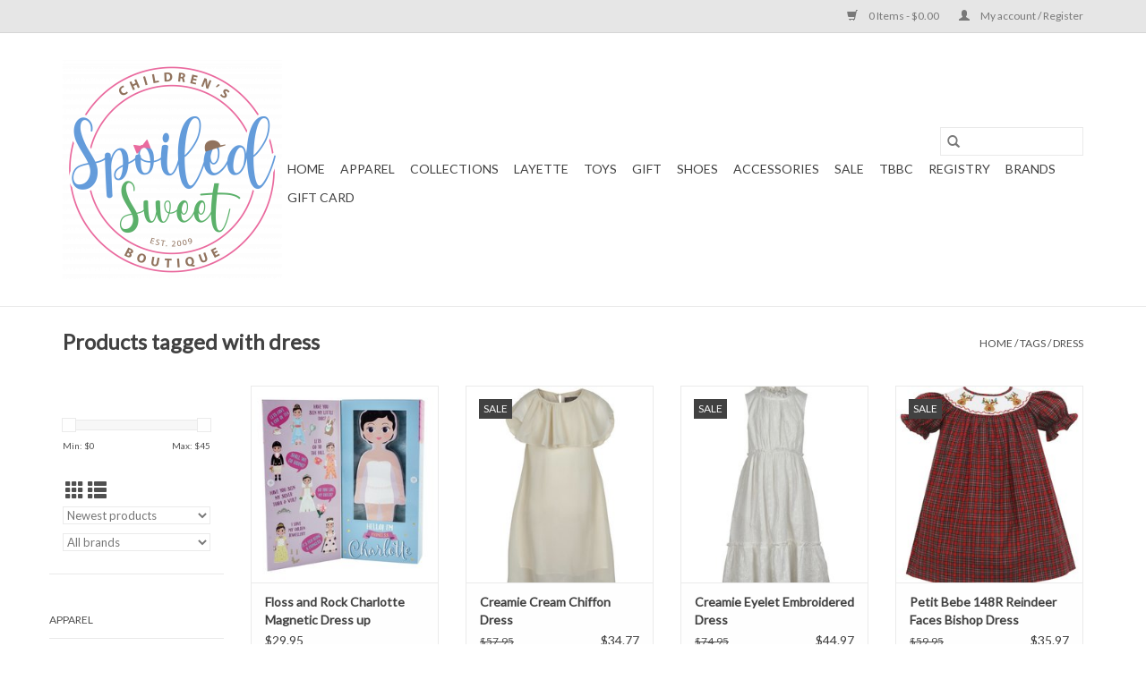

--- FILE ---
content_type: text/html;charset=utf-8
request_url: https://www.spoiledsweetboutique.com/tags/dress/
body_size: 11460
content:
<!DOCTYPE html>
<html lang="us">
  <head>
    <meta charset="utf-8"/>
<!-- [START] 'blocks/head.rain' -->
<!--

  (c) 2008-2026 Lightspeed Netherlands B.V.
  http://www.lightspeedhq.com
  Generated: 19-01-2026 @ 13:38:44

-->
<link rel="canonical" href="https://www.spoiledsweetboutique.com/tags/dress/"/>
<link rel="alternate" href="https://www.spoiledsweetboutique.com/index.rss" type="application/rss+xml" title="New products"/>
<meta name="robots" content="noodp,noydir"/>
<meta name="google-site-verification" content="QAEzDD_edGp_YgrFGf5JAP6KGKNePUThhD5xj1RdTgA"/>
<meta name="google-site-verification" content="Ux2JoLLSi6StM73Ssb9pyQMc-8DmJ3uFDVt55E4i-m8"/>
<meta property="og:url" content="https://www.spoiledsweetboutique.com/tags/dress/?source=facebook"/>
<meta property="og:site_name" content="Spoiled Sweet Boutique"/>
<meta property="og:title" content="dress"/>
<meta property="og:description" content="Spoiled Sweet Boutique is a baby and children&#039;s clothing and gift boutique located in Germantown, TN, just outside Memphis.  We offer clothing for girls from ne"/>
<script>
<meta name="facebook-domain-verification" content="kvzfsm2jcbh7xkz1u542hvw7n8fqh8" />
</script>
<script>
<meta name="facebook-domain-verification" content="qsfws1qo0dn160imq1c47g5lqh4k4q" />
</script>
<script src="https://www.powr.io/powr.js?external-type=lightspeed"></script>
<script>
window.dataLayer = window.dataLayer || [];
    function gtag(){dataLayer.push(arguments);}
    gtag('js', new Date());

    gtag('config', 'GT-P85BZMF');
</script>
<script src="https://www.googletagmanager.com/gtag/js?id=GT-P85BZMF"></script>
<script>

    window.dataLayer = window.dataLayer || [];
    function gtag(){dataLayer.push(arguments);}
    gtag('js', new Date());

    gtag('config', 'GT-P85BZMF');

</script>
<script>
/* DyApps Theme Addons config */
if( !window.dyapps ){ window.dyapps = {}; }
window.dyapps.addons = {
 "enabled": true,
 "created_at": "17-09-2024 20:32:32",
 "settings": {
    "matrix_separator": ",",
    "filterGroupSwatches": [],
    "swatchesForCustomFields": [],
    "plan": {
     "can_variant_group": true,
     "can_stockify": true,
     "can_vat_switcher": true,
     "can_age_popup": false,
     "can_custom_qty": false,
     "can_data01_colors": false
    },
    "advancedVariants": {
     "enabled": true,
     "price_in_dropdown": true,
     "stockify_in_dropdown": true,
     "disable_out_of_stock": true,
     "grid_swatches_container_selector": ".dy-collection-grid-swatch-holder",
     "grid_swatches_position": "left",
     "grid_swatches_max_colors": 4,
     "grid_swatches_enabled": true,
     "variant_status_icon": false,
     "display_type": "blocks",
     "product_swatches_size": "default",
     "live_pricing": true
    },
    "age_popup": {
     "enabled": false,
     "logo_url": "",
     "image_footer_url": "",
     "text": {
                 
        "us": {
         "content": "<h3>Confirm your age<\/h3><p>You must be over the age of 18 to enter this website.<\/p>",
         "content_no": "<h3>Sorry!<\/h3><p>Unfortunately you cannot access this website.<\/p>",
         "button_yes": "I am 18 years or older",
         "button_no": "I am under 18",
        }        }
    },
    "stockify": {
     "enabled": false,
     "stock_trigger_type": "outofstock",
     "optin_policy": false,
     "api": "https://my.dyapps.io/api/public/fcfe104742/stockify/subscribe",
     "text": {
                 
        "us": {
         "email_placeholder": "Your email address",
         "button_trigger": "Notify me when back in stock",
         "button_submit": "Keep me updated!",
         "title": "Leave your email address",
         "desc": "Unfortunately this item is out of stock right now. Leave your email address below and we'll send you an email when the item is available again.",
         "bottom_text": "We use your data to send this email. Read more in our <a href=\"\/service\/privacy-policy\/\" target=\"_blank\">privacy policy<\/a>."
        }        }
    },
    "categoryBanners": {
     "enabled": true,
     "mobile_breakpoint": "576px",
     "category_banner": [],
     "banners": {
             }
    }
 },
 "swatches": {
 "default": {"is_default": true, "type": "multi", "values": {"background-size": "10px 10px", "background-position": "0 0, 0 5px, 5px -5px, -5px 0px", "background-image": "linear-gradient(45deg, rgba(100,100,100,0.3) 25%, transparent 25%),  linear-gradient(-45deg, rgba(100,100,100,0.3) 25%, transparent 25%),  linear-gradient(45deg, transparent 75%, rgba(100,100,100,0.3) 75%),  linear-gradient(-45deg, transparent 75%, rgba(100,100,100,0.3) 75%)"}} ,   }
};
</script>
<script>
<iframe name='Widget1' style='min-height: 550px; width: 100%; border: 0; overflow-y: auto;' scrolling='no' src='https://spoiledsweetboutiquereviews.com/Share/WidgetReviews?w=fd58b5a114f94ecdbd34927418edc443'></iframe>
</script>
<!--[if lt IE 9]>
<script src="https://cdn.shoplightspeed.com/assets/html5shiv.js?2025-02-20"></script>
<![endif]-->
<!-- [END] 'blocks/head.rain' -->
    <meta name="facebook-domain-verification" content="qsfws1qo0dn160imq1c47g5lqh4k4q" />
    <meta name="facebook-domain-verification" content="5syt6ncvqgxgw6tfnumu8dftt2gfwt" />
    <title>dress - Spoiled Sweet Boutique</title>
    <meta name="description" content="Spoiled Sweet Boutique is a baby and children&#039;s clothing and gift boutique located in Germantown, TN, just outside Memphis.  We offer clothing for girls from ne" />
    <meta name="keywords" content="dress, baby gifts, children&#039;s clothing, baby boutique, children&#039;s boutique, children&#039;s shoes, baby shoes, embroidery, monogramming, smocked clothing" />
    <meta http-equiv="X-UA-Compatible" content="IE=edge,chrome=1">
    <meta name="viewport" content="width=device-width, initial-scale=1.0">
    <meta name="apple-mobile-web-app-capable" content="yes">
    <meta name="apple-mobile-web-app-status-bar-style" content="black">

    <link rel="shortcut icon" href="https://cdn.shoplightspeed.com/shops/622368/themes/12531/v/650220/assets/favicon.ico?20221130163034" type="image/x-icon" />
    <link href='//fonts.googleapis.com/css?family=Lato:400,300,600' rel='stylesheet' type='text/css'>
    <link href='//fonts.googleapis.com/css?family=Lato:400,300,600' rel='stylesheet' type='text/css'>
    <link rel="shortcut icon" href="https://cdn.shoplightspeed.com/shops/622368/themes/12531/v/650220/assets/favicon.ico?20221130163034" type="image/x-icon" /> 
    <link rel="stylesheet" href="https://cdn.shoplightspeed.com/shops/622368/themes/12531/assets/bootstrap-min.css?20260109223217" />
    <link rel="stylesheet" href="https://cdn.shoplightspeed.com/shops/622368/themes/12531/assets/style.css?20260109223217" />    
    <link rel="stylesheet" href="https://cdn.shoplightspeed.com/shops/622368/themes/12531/assets/settings.css?20260109223217" />  
    <link rel="stylesheet" href="https://cdn.shoplightspeed.com/assets/gui-2-0.css?2025-02-20" />
    <link rel="stylesheet" href="https://cdn.shoplightspeed.com/assets/gui-responsive-2-0.css?2025-02-20" />   
    <link rel="stylesheet" href="https://cdn.shoplightspeed.com/shops/622368/themes/12531/assets/custom.css?20260109223217" />
        
    <script src="https://cdn.shoplightspeed.com/assets/jquery-1-9-1.js?2025-02-20"></script>
    <script src="https://cdn.shoplightspeed.com/assets/jquery-ui-1-10-1.js?2025-02-20"></script>
   
    <script type="text/javascript" src="https://cdn.shoplightspeed.com/shops/622368/themes/12531/assets/global.js?20260109223217"></script>
		<script type="text/javascript" src="https://cdn.shoplightspeed.com/shops/622368/themes/12531/assets/bootstrap-min.js?20260109223217"></script>
    <script type="text/javascript" src="https://cdn.shoplightspeed.com/shops/622368/themes/12531/assets/jcarousel.js?20260109223217"></script>
    <script type="text/javascript" src="https://cdn.shoplightspeed.com/assets/gui.js?2025-02-20"></script>
    <script type="text/javascript" src="https://cdn.shoplightspeed.com/assets/gui-responsive-2-0.js?2025-02-20"></script>
    
    <script type="text/javascript" src="https://cdn.shoplightspeed.com/shops/622368/themes/12531/assets/share42.js?20260109223217"></script> 
        
    <!--[if lt IE 9]>
    <link rel="stylesheet" href="https://cdn.shoplightspeed.com/shops/622368/themes/12531/assets/style-ie.css?20260109223217" />
    <![endif]-->
    <link rel="stylesheet" media="print" href="https://cdn.shoplightspeed.com/shops/622368/themes/12531/assets/print-min.css?20260109223217" />
<!-- Meta Pixel Code -->
<script>
!function(f,b,e,v,n,t,s)
{if(f.fbq)return;n=f.fbq=function(){n.callMethod?
n.callMethod.apply(n,arguments):n.queue.push(arguments)};
if(!f._fbq)f._fbq=n;n.push=n;n.loaded=!0;n.version='2.0';
n.queue=[];t=b.createElement(e);t.async=!0;
t.src=v;s=b.getElementsByTagName(e)[0];
s.parentNode.insertBefore(t,s)}(window, document,'script',
'https://connect.facebook.net/en_US/fbevents.js');
fbq('init', '334132001999262');
fbq('track', 'PageView');
</script>
<noscript><img height="1" width="1" style="display:none"
src="https://www.facebook.com/tr?id=334132001999262&ev=PageView&noscript=1"
/></noscript>
<!-- End Meta Pixel Code -->
  </head>
  <body>
    <header>
  <div class="topnav">
    <div class="container">
      
      <div class="right">
        <span role="region" aria-label="Cart">
          <a href="https://www.spoiledsweetboutique.com/cart/" title="Cart" class="cart"> 
            <span class="glyphicon glyphicon-shopping-cart"></span>
            0 Items - $0.00
          </a>
        </span>
        <span>
          <a href="https://www.spoiledsweetboutique.com/account/" title="My account" class="my-account">
            <span class="glyphicon glyphicon-user"></span>
                        	My account / Register
                      </a>
        </span>
      </div>
    </div>
  </div>

  <div class="navigation container">
    <div class="align">
      <div class="burger">
        <button type="button" aria-label="Open menu">
          <img src="https://cdn.shoplightspeed.com/shops/622368/themes/12531/assets/hamburger.png?20251210155840" width="32" height="32" alt="Menu">
        </button>
      </div>

              <div class="vertical logo">
          <a href="https://www.spoiledsweetboutique.com/" title="Spoiled Sweet Boutique">
            <img src="https://cdn.shoplightspeed.com/shops/622368/themes/12531/v/573886/assets/logo.png?20220727184517" alt="Spoiled Sweet Boutique" />
          </a>
        </div>
      
      <nav class="nonbounce desktop vertical">
        <form action="https://www.spoiledsweetboutique.com/search/" method="get" id="formSearch" role="search">
          <input type="text" name="q" autocomplete="off" value="" aria-label="Search" />
          <button type="submit" class="search-btn" title="Search">
            <span class="glyphicon glyphicon-search"></span>
          </button>
        </form>
        <ul region="navigation" aria-label=Navigation menu>
          <li class="item home ">
            <a class="itemLink" href="https://www.spoiledsweetboutique.com/">Home</a>
          </li>
          
                    	<li class="item sub">
              <a class="itemLink" href="https://www.spoiledsweetboutique.com/apparel/" title="Apparel">
                Apparel
              </a>
                            	<span class="glyphicon glyphicon-play"></span>
                <ul class="subnav">
                                      <li class="subitem">
                      <a class="subitemLink" href="https://www.spoiledsweetboutique.com/apparel/girls/" title="Girls">Girls</a>
                                              <ul class="subnav">
                                                      <li class="subitem">
                              <a class="subitemLink" href="https://www.spoiledsweetboutique.com/apparel/girls/dresses/" title="Dresses">Dresses</a>
                            </li>
                                                      <li class="subitem">
                              <a class="subitemLink" href="https://www.spoiledsweetboutique.com/apparel/girls/tops/" title="Tops">Tops</a>
                            </li>
                                                      <li class="subitem">
                              <a class="subitemLink" href="https://www.spoiledsweetboutique.com/apparel/girls/bottoms/" title="Bottoms">Bottoms</a>
                            </li>
                                                      <li class="subitem">
                              <a class="subitemLink" href="https://www.spoiledsweetboutique.com/apparel/girls/sets/" title="Sets">Sets</a>
                            </li>
                                                      <li class="subitem">
                              <a class="subitemLink" href="https://www.spoiledsweetboutique.com/apparel/girls/bubbles-rompers/" title="Bubbles &amp; Rompers">Bubbles &amp; Rompers</a>
                            </li>
                                                      <li class="subitem">
                              <a class="subitemLink" href="https://www.spoiledsweetboutique.com/apparel/girls/athleisure/" title="Athleisure">Athleisure</a>
                            </li>
                                                      <li class="subitem">
                              <a class="subitemLink" href="https://www.spoiledsweetboutique.com/apparel/girls/sleepwear/" title="Sleepwear">Sleepwear</a>
                            </li>
                                                  </ul>
                                          </li>
                	                    <li class="subitem">
                      <a class="subitemLink" href="https://www.spoiledsweetboutique.com/apparel/boys/" title="Boys">Boys</a>
                                              <ul class="subnav">
                                                      <li class="subitem">
                              <a class="subitemLink" href="https://www.spoiledsweetboutique.com/apparel/boys/tops/" title="Tops">Tops</a>
                            </li>
                                                      <li class="subitem">
                              <a class="subitemLink" href="https://www.spoiledsweetboutique.com/apparel/boys/bottoms/" title="Bottoms">Bottoms</a>
                            </li>
                                                      <li class="subitem">
                              <a class="subitemLink" href="https://www.spoiledsweetboutique.com/apparel/boys/jon-jons/" title="Jon Jons">Jon Jons</a>
                            </li>
                                                      <li class="subitem">
                              <a class="subitemLink" href="https://www.spoiledsweetboutique.com/apparel/boys/bubbles-rompers/" title="Bubbles &amp; Rompers">Bubbles &amp; Rompers</a>
                            </li>
                                                      <li class="subitem">
                              <a class="subitemLink" href="https://www.spoiledsweetboutique.com/apparel/boys/boy-sets/" title="Boy Sets">Boy Sets</a>
                            </li>
                                                      <li class="subitem">
                              <a class="subitemLink" href="https://www.spoiledsweetboutique.com/apparel/boys/sleepwear/" title="Sleepwear">Sleepwear</a>
                            </li>
                                                  </ul>
                                          </li>
                	                    <li class="subitem">
                      <a class="subitemLink" href="https://www.spoiledsweetboutique.com/apparel/outerwear/" title="Outerwear">Outerwear</a>
                                              <ul class="subnav">
                                                      <li class="subitem">
                              <a class="subitemLink" href="https://www.spoiledsweetboutique.com/apparel/outerwear/coats/" title="Coats">Coats</a>
                            </li>
                                                      <li class="subitem">
                              <a class="subitemLink" href="https://www.spoiledsweetboutique.com/apparel/outerwear/raincoats/" title="Raincoats">Raincoats</a>
                            </li>
                                                      <li class="subitem">
                              <a class="subitemLink" href="https://www.spoiledsweetboutique.com/apparel/outerwear/sweaters/" title="Sweaters">Sweaters</a>
                            </li>
                                                      <li class="subitem">
                              <a class="subitemLink" href="https://www.spoiledsweetboutique.com/apparel/outerwear/vests-pullovers/" title="Vests &amp; Pullovers">Vests &amp; Pullovers</a>
                            </li>
                                                  </ul>
                                          </li>
                	                    <li class="subitem">
                      <a class="subitemLink" href="https://www.spoiledsweetboutique.com/apparel/swim-goggles/" title="Swim &amp; Goggles">Swim &amp; Goggles</a>
                                          </li>
                	              	</ul>
                          </li>
                    	<li class="item sub">
              <a class="itemLink" href="https://www.spoiledsweetboutique.com/collections/" title="Collections">
                Collections
              </a>
                            	<span class="glyphicon glyphicon-play"></span>
                <ul class="subnav">
                                      <li class="subitem">
                      <a class="subitemLink" href="https://www.spoiledsweetboutique.com/collections/valentine-collection/" title="Valentine Collection">Valentine Collection</a>
                                          </li>
                	                    <li class="subitem">
                      <a class="subitemLink" href="https://www.spoiledsweetboutique.com/collections/easter-collection/" title="Easter Collection">Easter Collection</a>
                                          </li>
                	                    <li class="subitem">
                      <a class="subitemLink" href="https://www.spoiledsweetboutique.com/collections/pumpkin-collection-sale/" title="Pumpkin Collection - SALE">Pumpkin Collection - SALE</a>
                                          </li>
                	                    <li class="subitem">
                      <a class="subitemLink" href="https://www.spoiledsweetboutique.com/collections/gameday-collection/" title="Gameday Collection">Gameday Collection</a>
                                          </li>
                	                    <li class="subitem">
                      <a class="subitemLink" href="https://www.spoiledsweetboutique.com/collections/back-to-school/" title="Back To School">Back To School</a>
                                          </li>
                	                    <li class="subitem">
                      <a class="subitemLink" href="https://www.spoiledsweetboutique.com/collections/mouse-magic-collection/" title="Mouse Magic Collection">Mouse Magic Collection</a>
                                          </li>
                	                    <li class="subitem">
                      <a class="subitemLink" href="https://www.spoiledsweetboutique.com/collections/big-little-sibling/" title="Big &amp; Little Sibling">Big &amp; Little Sibling</a>
                                          </li>
                	                    <li class="subitem">
                      <a class="subitemLink" href="https://www.spoiledsweetboutique.com/collections/birthday-collection/" title="Birthday Collection">Birthday Collection</a>
                                          </li>
                	                    <li class="subitem">
                      <a class="subitemLink" href="https://www.spoiledsweetboutique.com/collections/monogram-favorites/" title="Monogram Favorites">Monogram Favorites</a>
                                          </li>
                	              	</ul>
                          </li>
                    	<li class="item sub">
              <a class="itemLink" href="https://www.spoiledsweetboutique.com/layette/" title="Layette">
                Layette
              </a>
                            	<span class="glyphicon glyphicon-play"></span>
                <ul class="subnav">
                                      <li class="subitem">
                      <a class="subitemLink" href="https://www.spoiledsweetboutique.com/layette/baby-apparel/" title="Baby Apparel">Baby Apparel</a>
                                              <ul class="subnav">
                                                      <li class="subitem">
                              <a class="subitemLink" href="https://www.spoiledsweetboutique.com/layette/baby-apparel/footies/" title="Footies">Footies</a>
                            </li>
                                                      <li class="subitem">
                              <a class="subitemLink" href="https://www.spoiledsweetboutique.com/layette/baby-apparel/gowns/" title="Gowns">Gowns</a>
                            </li>
                                                      <li class="subitem">
                              <a class="subitemLink" href="https://www.spoiledsweetboutique.com/layette/baby-apparel/rompers/" title="Rompers">Rompers</a>
                            </li>
                                                  </ul>
                                          </li>
                	                    <li class="subitem">
                      <a class="subitemLink" href="https://www.spoiledsweetboutique.com/layette/accessories-gift-items/" title="Accessories &amp; Gift Items">Accessories &amp; Gift Items</a>
                                              <ul class="subnav">
                                                      <li class="subitem">
                              <a class="subitemLink" href="https://www.spoiledsweetboutique.com/layette/accessories-gift-items/hats/" title="Hats">Hats</a>
                            </li>
                                                      <li class="subitem">
                              <a class="subitemLink" href="https://www.spoiledsweetboutique.com/layette/accessories-gift-items/burp-cloths-bibs/" title="Burp Cloths &amp; Bibs">Burp Cloths &amp; Bibs</a>
                            </li>
                                                      <li class="subitem">
                              <a class="subitemLink" href="https://www.spoiledsweetboutique.com/layette/accessories-gift-items/booties-mitts/" title="Booties &amp; Mitts">Booties &amp; Mitts</a>
                            </li>
                                                      <li class="subitem">
                              <a class="subitemLink" href="https://www.spoiledsweetboutique.com/layette/accessories-gift-items/pacifiers-clips/" title="Pacifiers &amp; Clips">Pacifiers &amp; Clips</a>
                            </li>
                                                      <li class="subitem">
                              <a class="subitemLink" href="https://www.spoiledsweetboutique.com/layette/accessories-gift-items/blankets-swaddles/" title="Blankets &amp; Swaddles">Blankets &amp; Swaddles</a>
                            </li>
                                                      <li class="subitem">
                              <a class="subitemLink" href="https://www.spoiledsweetboutique.com/layette/accessories-gift-items/sleep-sacks/" title="Sleep Sacks">Sleep Sacks</a>
                            </li>
                                                      <li class="subitem">
                              <a class="subitemLink" href="https://www.spoiledsweetboutique.com/layette/accessories-gift-items/lovies/" title="Lovies">Lovies</a>
                            </li>
                                                      <li class="subitem">
                              <a class="subitemLink" href="https://www.spoiledsweetboutique.com/layette/accessories-gift-items/rattles/" title="Rattles">Rattles</a>
                            </li>
                                                      <li class="subitem">
                              <a class="subitemLink" href="https://www.spoiledsweetboutique.com/layette/accessories-gift-items/teethers/" title="Teethers">Teethers</a>
                            </li>
                                                      <li class="subitem">
                              <a class="subitemLink" href="https://www.spoiledsweetboutique.com/layette/accessories-gift-items/pillows/" title="Pillows">Pillows</a>
                            </li>
                                                  </ul>
                                          </li>
                	                    <li class="subitem">
                      <a class="subitemLink" href="https://www.spoiledsweetboutique.com/layette/favorite-baby-brands/" title="Favorite Baby Brands">Favorite Baby Brands</a>
                                              <ul class="subnav">
                                                      <li class="subitem">
                              <a class="subitemLink" href="https://www.spoiledsweetboutique.com/layette/favorite-baby-brands/kissy-kissy/" title="Kissy Kissy">Kissy Kissy</a>
                            </li>
                                                      <li class="subitem">
                              <a class="subitemLink" href="https://www.spoiledsweetboutique.com/layette/favorite-baby-brands/paty-inc/" title="Paty Inc.">Paty Inc.</a>
                            </li>
                                                      <li class="subitem">
                              <a class="subitemLink" href="https://www.spoiledsweetboutique.com/layette/favorite-baby-brands/magnetic-me/" title="Magnetic Me">Magnetic Me</a>
                            </li>
                                                      <li class="subitem">
                              <a class="subitemLink" href="https://www.spoiledsweetboutique.com/layette/favorite-baby-brands/angel-dear/" title="Angel Dear">Angel Dear</a>
                            </li>
                                                      <li class="subitem">
                              <a class="subitemLink" href="https://www.spoiledsweetboutique.com/layette/favorite-baby-brands/jellycat/" title="Jellycat">Jellycat</a>
                            </li>
                                                      <li class="subitem">
                              <a class="subitemLink" href="https://www.spoiledsweetboutique.com/layette/favorite-baby-brands/bunnies-by-the-bay/" title="Bunnies by the Bay">Bunnies by the Bay</a>
                            </li>
                                                  </ul>
                                          </li>
                	              	</ul>
                          </li>
                    	<li class="item sub">
              <a class="itemLink" href="https://www.spoiledsweetboutique.com/toys/" title="Toys">
                Toys
              </a>
                            	<span class="glyphicon glyphicon-play"></span>
                <ul class="subnav">
                                      <li class="subitem">
                      <a class="subitemLink" href="https://www.spoiledsweetboutique.com/toys/games/" title="Games">Games</a>
                                          </li>
                	                    <li class="subitem">
                      <a class="subitemLink" href="https://www.spoiledsweetboutique.com/toys/puzzles/" title="Puzzles">Puzzles</a>
                                          </li>
                	                    <li class="subitem">
                      <a class="subitemLink" href="https://www.spoiledsweetboutique.com/toys/books/" title="Books">Books</a>
                                              <ul class="subnav">
                                                      <li class="subitem">
                              <a class="subitemLink" href="https://www.spoiledsweetboutique.com/toys/books/board-books/" title="Board Books">Board Books</a>
                            </li>
                                                      <li class="subitem">
                              <a class="subitemLink" href="https://www.spoiledsweetboutique.com/toys/books/hardcover-books/" title="Hardcover Books">Hardcover Books</a>
                            </li>
                                                      <li class="subitem">
                              <a class="subitemLink" href="https://www.spoiledsweetboutique.com/toys/books/soft-books-activity-books/" title="Soft Books &amp; Activity Books">Soft Books &amp; Activity Books</a>
                            </li>
                                                      <li class="subitem">
                              <a class="subitemLink" href="https://www.spoiledsweetboutique.com/toys/books/devotional-books-activities/" title="Devotional Books &amp; Activities">Devotional Books &amp; Activities</a>
                            </li>
                                                  </ul>
                                          </li>
                	                    <li class="subitem">
                      <a class="subitemLink" href="https://www.spoiledsweetboutique.com/toys/plush/" title="Plush">Plush</a>
                                          </li>
                	                    <li class="subitem">
                      <a class="subitemLink" href="https://www.spoiledsweetboutique.com/toys/wooden-toys/" title="Wooden Toys">Wooden Toys</a>
                                          </li>
                	                    <li class="subitem">
                      <a class="subitemLink" href="https://www.spoiledsweetboutique.com/toys/dress-up-pretend-play/" title="Dress Up &amp; Pretend Play">Dress Up &amp; Pretend Play</a>
                                          </li>
                	                    <li class="subitem">
                      <a class="subitemLink" href="https://www.spoiledsweetboutique.com/toys/outdoor/" title="Outdoor">Outdoor</a>
                                          </li>
                	                    <li class="subitem">
                      <a class="subitemLink" href="https://www.spoiledsweetboutique.com/toys/art/" title="Art">Art</a>
                                          </li>
                	                    <li class="subitem">
                      <a class="subitemLink" href="https://www.spoiledsweetboutique.com/toys/cooking/" title="Cooking">Cooking</a>
                                          </li>
                	                    <li class="subitem">
                      <a class="subitemLink" href="https://www.spoiledsweetboutique.com/toys/more-fun/" title="More Fun">More Fun</a>
                                          </li>
                	                    <li class="subitem">
                      <a class="subitemLink" href="https://www.spoiledsweetboutique.com/toys/under-10-toys/" title="Under $10 Toys">Under $10 Toys</a>
                                          </li>
                	              	</ul>
                          </li>
                    	<li class="item sub">
              <a class="itemLink" href="https://www.spoiledsweetboutique.com/gift/" title="Gift">
                Gift
              </a>
                            	<span class="glyphicon glyphicon-play"></span>
                <ul class="subnav">
                                      <li class="subitem">
                      <a class="subitemLink" href="https://www.spoiledsweetboutique.com/gift/gift-guide-girls/" title="Gift Guide - Girls">Gift Guide - Girls</a>
                                          </li>
                	                    <li class="subitem">
                      <a class="subitemLink" href="https://www.spoiledsweetboutique.com/gift/gift-guide-boys/" title="Gift Guide - Boys">Gift Guide - Boys</a>
                                          </li>
                	                    <li class="subitem">
                      <a class="subitemLink" href="https://www.spoiledsweetboutique.com/gift/gift-guide-baby/" title="Gift Guide - Baby">Gift Guide - Baby</a>
                                          </li>
                	                    <li class="subitem">
                      <a class="subitemLink" href="https://www.spoiledsweetboutique.com/gift/bath-pool/" title="Bath &amp; Pool">Bath &amp; Pool</a>
                                          </li>
                	                    <li class="subitem">
                      <a class="subitemLink" href="https://www.spoiledsweetboutique.com/gift/feeding-items/" title="Feeding Items">Feeding Items</a>
                                          </li>
                	                    <li class="subitem">
                      <a class="subitemLink" href="https://www.spoiledsweetboutique.com/gift/bags-totes/" title="Bags &amp; Totes">Bags &amp; Totes</a>
                                          </li>
                	                    <li class="subitem">
                      <a class="subitemLink" href="https://www.spoiledsweetboutique.com/gift/travel-essentials/" title="Travel Essentials">Travel Essentials</a>
                                          </li>
                	                    <li class="subitem">
                      <a class="subitemLink" href="https://www.spoiledsweetboutique.com/gift/monogram/" title="Monogram">Monogram</a>
                                          </li>
                	                    <li class="subitem">
                      <a class="subitemLink" href="https://www.spoiledsweetboutique.com/gift/back-to-school/" title="Back To School">Back To School</a>
                                              <ul class="subnav">
                                                      <li class="subitem">
                              <a class="subitemLink" href="https://www.spoiledsweetboutique.com/gift/back-to-school/backpacks/" title="Backpacks">Backpacks</a>
                            </li>
                                                      <li class="subitem">
                              <a class="subitemLink" href="https://www.spoiledsweetboutique.com/gift/back-to-school/nap-mats/" title="Nap Mats">Nap Mats</a>
                            </li>
                                                      <li class="subitem">
                              <a class="subitemLink" href="https://www.spoiledsweetboutique.com/gift/back-to-school/lunchboxes/" title="Lunchboxes">Lunchboxes</a>
                            </li>
                                                      <li class="subitem">
                              <a class="subitemLink" href="https://www.spoiledsweetboutique.com/gift/back-to-school/lunchtime-necessities/" title="Lunchtime Necessities">Lunchtime Necessities</a>
                            </li>
                                                  </ul>
                                          </li>
                	                    <li class="subitem">
                      <a class="subitemLink" href="https://www.spoiledsweetboutique.com/gift/easter-basket-stuffers/" title="Easter Basket Stuffers">Easter Basket Stuffers</a>
                                          </li>
                	              	</ul>
                          </li>
                    	<li class="item sub">
              <a class="itemLink" href="https://www.spoiledsweetboutique.com/shoes-1769713/" title="Shoes">
                Shoes
              </a>
                            	<span class="glyphicon glyphicon-play"></span>
                <ul class="subnav">
                                      <li class="subitem">
                      <a class="subitemLink" href="https://www.spoiledsweetboutique.com/shoes/boys-dress-shoes/" title="Boys Dress Shoes">Boys Dress Shoes</a>
                                          </li>
                	                    <li class="subitem">
                      <a class="subitemLink" href="https://www.spoiledsweetboutique.com/shoes/girls-dress-shoes/" title="Girls Dress Shoes">Girls Dress Shoes</a>
                                          </li>
                	                    <li class="subitem">
                      <a class="subitemLink" href="https://www.spoiledsweetboutique.com/shoes/saddle-oxfords/" title="Saddle Oxfords">Saddle Oxfords</a>
                                          </li>
                	                    <li class="subitem">
                      <a class="subitemLink" href="https://www.spoiledsweetboutique.com/shoes/casual-shoes/" title="Casual Shoes">Casual Shoes</a>
                                          </li>
                	                    <li class="subitem">
                      <a class="subitemLink" href="https://www.spoiledsweetboutique.com/shoes/athletic-shoes/" title="Athletic Shoes">Athletic Shoes</a>
                                          </li>
                	                    <li class="subitem">
                      <a class="subitemLink" href="https://www.spoiledsweetboutique.com/shoes/sneakers/" title="Sneakers">Sneakers</a>
                                          </li>
                	                    <li class="subitem">
                      <a class="subitemLink" href="https://www.spoiledsweetboutique.com/shoes/boots/" title="Boots">Boots</a>
                                          </li>
                	                    <li class="subitem">
                      <a class="subitemLink" href="https://www.spoiledsweetboutique.com/shoes/natives/" title="Natives">Natives</a>
                                          </li>
                	                    <li class="subitem">
                      <a class="subitemLink" href="https://www.spoiledsweetboutique.com/shoes/sandals/" title="Sandals">Sandals</a>
                                              <ul class="subnav">
                                                      <li class="subitem">
                              <a class="subitemLink" href="https://www.spoiledsweetboutique.com/shoes/sandals/footmates-sandals/" title="Footmates Sandals">Footmates Sandals</a>
                            </li>
                                                      <li class="subitem">
                              <a class="subitemLink" href="https://www.spoiledsweetboutique.com/shoes/sandals/sun-san-sandals/" title="Sun San Sandals">Sun San Sandals</a>
                            </li>
                                                  </ul>
                                          </li>
                	                    <li class="subitem">
                      <a class="subitemLink" href="https://www.spoiledsweetboutique.com/shoes/sale-shoes/" title="SALE Shoes">SALE Shoes</a>
                                          </li>
                	              	</ul>
                          </li>
                    	<li class="item sub">
              <a class="itemLink" href="https://www.spoiledsweetboutique.com/accessories/" title="Accessories">
                Accessories
              </a>
                            	<span class="glyphicon glyphicon-play"></span>
                <ul class="subnav">
                                      <li class="subitem">
                      <a class="subitemLink" href="https://www.spoiledsweetboutique.com/accessories/hair-accessories/" title="Hair Accessories">Hair Accessories</a>
                                              <ul class="subnav">
                                                      <li class="subitem">
                              <a class="subitemLink" href="https://www.spoiledsweetboutique.com/accessories/hair-accessories/bows/" title="Bows">Bows</a>
                            </li>
                                                      <li class="subitem">
                              <a class="subitemLink" href="https://www.spoiledsweetboutique.com/accessories/hair-accessories/headbands/" title="Headbands">Headbands</a>
                            </li>
                                                      <li class="subitem">
                              <a class="subitemLink" href="https://www.spoiledsweetboutique.com/accessories/hair-accessories/hair-clips/" title="Hair Clips">Hair Clips</a>
                            </li>
                                                  </ul>
                                          </li>
                	                    <li class="subitem">
                      <a class="subitemLink" href="https://www.spoiledsweetboutique.com/accessories/jewelry/" title="Jewelry">Jewelry</a>
                                          </li>
                	                    <li class="subitem">
                      <a class="subitemLink" href="https://www.spoiledsweetboutique.com/accessories/socks-tights/" title="Socks &amp; Tights">Socks &amp; Tights</a>
                                          </li>
                	                    <li class="subitem">
                      <a class="subitemLink" href="https://www.spoiledsweetboutique.com/accessories/hats/" title="Hats">Hats</a>
                                              <ul class="subnav">
                                                      <li class="subitem">
                              <a class="subitemLink" href="https://www.spoiledsweetboutique.com/accessories/hats/ball-caps/" title="Ball Caps">Ball Caps</a>
                            </li>
                                                      <li class="subitem">
                              <a class="subitemLink" href="https://www.spoiledsweetboutique.com/accessories/hats/bonnets-sunhats/" title="Bonnets &amp; Sunhats">Bonnets &amp; Sunhats</a>
                            </li>
                                                      <li class="subitem">
                              <a class="subitemLink" href="https://www.spoiledsweetboutique.com/accessories/hats/winter-hats-mittens/" title="Winter Hats &amp; Mittens">Winter Hats &amp; Mittens</a>
                            </li>
                                                  </ul>
                                          </li>
                	                    <li class="subitem">
                      <a class="subitemLink" href="https://www.spoiledsweetboutique.com/accessories/belts/" title="Belts">Belts</a>
                                          </li>
                	                    <li class="subitem">
                      <a class="subitemLink" href="https://www.spoiledsweetboutique.com/accessories/sunglasses/" title="Sunglasses">Sunglasses</a>
                                          </li>
                	              	</ul>
                          </li>
                    	<li class="item sub">
              <a class="itemLink" href="https://www.spoiledsweetboutique.com/sale/" title="Sale">
                Sale
              </a>
                            	<span class="glyphicon glyphicon-play"></span>
                <ul class="subnav">
                                      <li class="subitem">
                      <a class="subitemLink" href="https://www.spoiledsweetboutique.com/sale/last-ones-sale/" title="Last Ones Sale">Last Ones Sale</a>
                                          </li>
                	                    <li class="subitem">
                      <a class="subitemLink" href="https://www.spoiledsweetboutique.com/sale/layette-clothing-sale/" title="Layette Clothing Sale">Layette Clothing Sale</a>
                                          </li>
                	                    <li class="subitem">
                      <a class="subitemLink" href="https://www.spoiledsweetboutique.com/sale/girl-spring-summer/" title="GIRL Spring &amp; Summer">GIRL Spring &amp; Summer</a>
                                          </li>
                	                    <li class="subitem">
                      <a class="subitemLink" href="https://www.spoiledsweetboutique.com/sale/boy-spring-summer/" title="BOY Spring &amp; Summer">BOY Spring &amp; Summer</a>
                                          </li>
                	                    <li class="subitem">
                      <a class="subitemLink" href="https://www.spoiledsweetboutique.com/sale/girl-fall-winter/" title="GIRL Fall &amp; Winter">GIRL Fall &amp; Winter</a>
                                          </li>
                	                    <li class="subitem">
                      <a class="subitemLink" href="https://www.spoiledsweetboutique.com/sale/boy-fall-winter/" title="BOY Fall &amp; Winter">BOY Fall &amp; Winter</a>
                                          </li>
                	                    <li class="subitem">
                      <a class="subitemLink" href="https://www.spoiledsweetboutique.com/sale/coat-sale/" title="Coat Sale">Coat Sale</a>
                                          </li>
                	              	</ul>
                          </li>
                    	<li class="item sub">
              <a class="itemLink" href="https://www.spoiledsweetboutique.com/tbbc/" title="TBBC  ">
                TBBC  
              </a>
                            	<span class="glyphicon glyphicon-play"></span>
                <ul class="subnav">
                                      <li class="subitem">
                      <a class="subitemLink" href="https://www.spoiledsweetboutique.com/tbbc/girl/" title="Girl">Girl</a>
                                          </li>
                	                    <li class="subitem">
                      <a class="subitemLink" href="https://www.spoiledsweetboutique.com/tbbc/boy/" title="Boy">Boy</a>
                                          </li>
                	                    <li class="subitem">
                      <a class="subitemLink" href="https://www.spoiledsweetboutique.com/tbbc/sale-hidden-gems/" title="Sale &amp; Hidden Gems">Sale &amp; Hidden Gems</a>
                                          </li>
                	              	</ul>
                          </li>
                    	<li class="item sub">
              <a class="itemLink" href="https://www.spoiledsweetboutique.com/registry/" title="Registry">
                Registry
              </a>
                            	<span class="glyphicon glyphicon-play"></span>
                <ul class="subnav">
                                      <li class="subitem">
                      <a class="subitemLink" href="https://www.spoiledsweetboutique.com/registry/baby-mcdonald/" title="Baby McDonald">Baby McDonald</a>
                                          </li>
                	                    <li class="subitem">
                      <a class="subitemLink" href="https://www.spoiledsweetboutique.com/registry/baby-franks/" title="Baby Franks">Baby Franks</a>
                                          </li>
                	                    <li class="subitem">
                      <a class="subitemLink" href="https://www.spoiledsweetboutique.com/registry/baby-watts/" title="Baby Watts">Baby Watts</a>
                                          </li>
                	                    <li class="subitem">
                      <a class="subitemLink" href="https://www.spoiledsweetboutique.com/registry/baby-todd/" title="Baby Todd">Baby Todd</a>
                                          </li>
                	                    <li class="subitem">
                      <a class="subitemLink" href="https://www.spoiledsweetboutique.com/registry/baby-tulley/" title="Baby Tulley">Baby Tulley</a>
                                          </li>
                	                    <li class="subitem">
                      <a class="subitemLink" href="https://www.spoiledsweetboutique.com/registry/baby-williams/" title="Baby Williams">Baby Williams</a>
                                          </li>
                	                    <li class="subitem">
                      <a class="subitemLink" href="https://www.spoiledsweetboutique.com/registry/baby-jones/" title="Baby Jones">Baby Jones</a>
                                          </li>
                	              	</ul>
                          </li>
          
          
                    	          		<li class="footerbrands item">
                <a class="itemLink" href="https://www.spoiledsweetboutique.com/brands/" title="Brands">
                  Brands
                </a>
          		</li>
          	          
                    	<li class="item">
              <a class="itemLink" href="https://www.spoiledsweetboutique.com/buy-gift-card/" title="Gift Card" >
                Gift Card
              </a>
          	</li>
                  </ul>
        
        <span class="glyphicon glyphicon-remove"></span>
      </nav>
    </div>
  </div>
</header>    
    <div class="wrapper">
      <div class="container content" role="main">
                <div class="page-title row">
  <div class="col-sm-6 col-md-6">
    <h1>Products tagged with dress</h1>
  </div>
  <div class="col-sm-6 col-md-6 breadcrumbs text-right" role="nav" aria-label="Breadcrumbs">
  <a href="https://www.spoiledsweetboutique.com/" title="Home">Home</a>

      / <a href="https://www.spoiledsweetboutique.com/tags/" >Tags</a>
      / <a href="https://www.spoiledsweetboutique.com/tags/dress/" aria-current="true">dress</a>
  </div>
  </div>
<div class="products row">
  <div class="col-md-2 sidebar" role="complementary">
    <div class="row sort">
      <form action="https://www.spoiledsweetboutique.com/tags/dress/" method="get" id="filter_form" class="col-xs-12 col-sm-12">
        <input type="hidden" name="mode" value="grid" id="filter_form_mode" />
        <input type="hidden" name="limit" value="24" id="filter_form_limit" />
        <input type="hidden" name="sort" value="newest" id="filter_form_sort" />
        <input type="hidden" name="max" value="45" id="filter_form_max" />
        <input type="hidden" name="min" value="0" id="filter_form_min" />
        
        <div class="price-filter" aria-hidden="true">
          <div class="sidebar-filter-slider">
            <div id="collection-filter-price"></div>
          </div>
          <div class="price-filter-range clear">
            <div class="min">Min: $<span>0</span></div>
            <div class="max">Max: $<span>45</span></div>
          </div>
        </div>

        <div class="modes hidden-xs hidden-sm">
          <a href="?mode=grid" aria-label="Grid view"><i class="glyphicon glyphicon-th" role="presentation"></i></a>
          <a href="?mode=list" aria-label="List view"><i class="glyphicon glyphicon-th-list" role="presentation"></i></a>
        </div>

        <select name="sort" onchange="$('#formSortModeLimit').submit();" aria-label="Sort by">
                    	<option value="popular">Most viewed</option>
                    	<option value="newest" selected="selected">Newest products</option>
                    	<option value="lowest">Lowest price</option>
                    	<option value="highest">Highest price</option>
                    	<option value="asc">Name ascending</option>
                    	<option value="desc">Name descending</option>
                  </select> 

                  <select name="brand" aria-label="Filter by Brand">
                        	<option value="0" selected="selected">All brands</option>
                        	<option value="1477699">Creamie</option>
                        	<option value="2011807">Floss and Rock</option>
                        	<option value="1377390">Mabel and Honey</option>
                        	<option value="1376170">Petit Bebe</option>
                      </select>
                
              </form>
  	</div>

    			<div class="row" role="navigation" aria-label="Categories">
				<ul>
  				    				<li class="item">
              <span class="arrow"></span>
              <a href="https://www.spoiledsweetboutique.com/apparel/" class="itemLink"  title="Apparel">
                Apparel               </a>
    
                  				</li>
  				    				<li class="item">
              <span class="arrow"></span>
              <a href="https://www.spoiledsweetboutique.com/collections/" class="itemLink"  title="Collections">
                Collections               </a>
    
                  				</li>
  				    				<li class="item">
              <span class="arrow"></span>
              <a href="https://www.spoiledsweetboutique.com/layette/" class="itemLink"  title="Layette">
                Layette               </a>
    
                  				</li>
  				    				<li class="item">
              <span class="arrow"></span>
              <a href="https://www.spoiledsweetboutique.com/toys/" class="itemLink"  title="Toys">
                Toys               </a>
    
                  				</li>
  				    				<li class="item">
              <span class="arrow"></span>
              <a href="https://www.spoiledsweetboutique.com/gift/" class="itemLink"  title="Gift">
                Gift               </a>
    
                  				</li>
  				    				<li class="item">
              <span class="arrow"></span>
              <a href="https://www.spoiledsweetboutique.com/shoes-1769713/" class="itemLink"  title="Shoes">
                Shoes               </a>
    
                  				</li>
  				    				<li class="item">
              <span class="arrow"></span>
              <a href="https://www.spoiledsweetboutique.com/accessories/" class="itemLink"  title="Accessories">
                Accessories               </a>
    
                  				</li>
  				    				<li class="item">
              <span class="arrow"></span>
              <a href="https://www.spoiledsweetboutique.com/sale/" class="itemLink"  title="Sale">
                Sale               </a>
    
                  				</li>
  				    				<li class="item">
              <span class="arrow"></span>
              <a href="https://www.spoiledsweetboutique.com/tbbc/" class="itemLink"  title="TBBC  ">
                TBBC                 </a>
    
                  				</li>
  				    				<li class="item">
              <span class="arrow"></span>
              <a href="https://www.spoiledsweetboutique.com/registry/" class="itemLink"  title="Registry">
                Registry               </a>
    
                  				</li>
  				  			</ul>
      </div>
		  </div>

  <div class="col-sm-12 col-md-10" role="region" aria-label="Product Listing">
        	<div class="product col-xs-6 col-sm-3 col-md-3">
  <div class="image-wrap">
    <a href="https://www.spoiledsweetboutique.com/copy-of-jungle-playbox.html" title="Floss and Rock Charlotte Magnetic Dress up Character">
      
           
                  <img src="https://cdn.shoplightspeed.com/shops/622368/files/32692098/262x276x1/floss-and-rock-charlotte-magnetic-dress-up-charact.jpg" width="262" height="276" alt="Floss and Rock Charlotte Magnetic Dress up Character" title="Floss and Rock Charlotte Magnetic Dress up Character" />
                </a>
    
    <div class="description text-center">
      <a href="https://www.spoiledsweetboutique.com/copy-of-jungle-playbox.html" title="Floss and Rock Charlotte Magnetic Dress up Character">
                <div class="text">
                    Floss and Rock Charlotte Magnetic Dress up Character
                  </div>
      </a>
                  <a href="https://www.spoiledsweetboutique.com/cart/add/64202863/" class="cart">Add to cart</a>          </div>
  </div>
  
  <div class="info">
    <a href="https://www.spoiledsweetboutique.com/copy-of-jungle-playbox.html" title="Floss and Rock Charlotte Magnetic Dress up Character" class="title">
   Floss and Rock Charlotte Magnetic Dress up Character     </a>
    
    <div class="left">      
      
    
    $29.95           
   </div>
       
   
     </div>
</div>



        	<div class="product col-xs-6 col-sm-3 col-md-3">
  <div class="image-wrap">
    <a href="https://www.spoiledsweetboutique.com/821604-cream-chiffon-dress.html" title="Creamie Cream Chiffon Dress">
      
           <div class="sale-new">
        Sale
      </div>
            
                  <img src="https://cdn.shoplightspeed.com/shops/622368/files/31770129/262x276x1/creamie-cream-chiffon-dress.jpg" width="262" height="276" alt="Creamie Cream Chiffon Dress" title="Creamie Cream Chiffon Dress" />
                </a>
    
    <div class="description text-center">
      <a href="https://www.spoiledsweetboutique.com/821604-cream-chiffon-dress.html" title="Creamie Cream Chiffon Dress">
                <div class="text">
                    Creamie Cream Chiffon Dress
                  </div>
      </a>
                  <a href="https://www.spoiledsweetboutique.com/cart/add/63011979/" class="cart">Add to cart</a>          </div>
  </div>
  
  <div class="info">
    <a href="https://www.spoiledsweetboutique.com/821604-cream-chiffon-dress.html" title="Creamie Cream Chiffon Dress" class="title">
   Creamie Cream Chiffon Dress     </a>
    
    <div class="left">      
          <span class="old-price">$57.95</span>
          </div>
        <div class="right">
      
    
    $34.77           
   </div>
       
   
     </div>
</div>


<div class="clearfix visible-xs"></div>

        	<div class="product col-xs-6 col-sm-3 col-md-3">
  <div class="image-wrap">
    <a href="https://www.spoiledsweetboutique.com/821605-eyelet-embroidered-dress.html" title="Creamie Eyelet Embroidered Dress">
      
           <div class="sale-new">
        Sale
      </div>
            
                  <img src="https://cdn.shoplightspeed.com/shops/622368/files/31770139/262x276x1/creamie-eyelet-embroidered-dress.jpg" width="262" height="276" alt="Creamie Eyelet Embroidered Dress" title="Creamie Eyelet Embroidered Dress" />
                </a>
    
    <div class="description text-center">
      <a href="https://www.spoiledsweetboutique.com/821605-eyelet-embroidered-dress.html" title="Creamie Eyelet Embroidered Dress">
                <div class="text">
                    Creamie Eyelet Embroidered Dress
                  </div>
      </a>
                  <a href="https://www.spoiledsweetboutique.com/cart/add/63011959/" class="cart">Add to cart</a>          </div>
  </div>
  
  <div class="info">
    <a href="https://www.spoiledsweetboutique.com/821605-eyelet-embroidered-dress.html" title="Creamie Eyelet Embroidered Dress" class="title">
   Creamie Eyelet Embroidered Dress     </a>
    
    <div class="left">      
          <span class="old-price">$74.95</span>
          </div>
        <div class="right">
      
    
    $44.97           
   </div>
       
   
     </div>
</div>



        	<div class="product col-xs-6 col-sm-3 col-md-3">
  <div class="image-wrap">
    <a href="https://www.spoiledsweetboutique.com/148r-reindeer-faces-bishop-dress.html" title="Petit Bebe 148R Reindeer Faces Bishop Dress">
      
           <div class="sale-new">
        Sale
      </div>
            
                  <img src="https://cdn.shoplightspeed.com/shops/622368/files/26251603/262x276x1/petit-bebe-148r-reindeer-faces-bishop-dress.jpg" width="262" height="276" alt="Petit Bebe 148R Reindeer Faces Bishop Dress" title="Petit Bebe 148R Reindeer Faces Bishop Dress" />
                </a>
    
    <div class="description text-center">
      <a href="https://www.spoiledsweetboutique.com/148r-reindeer-faces-bishop-dress.html" title="Petit Bebe 148R Reindeer Faces Bishop Dress">
                <div class="text">
                    Petit Bebe Reindeer Faces Bishop Dress
                  </div>
      </a>
                  <a href="https://www.spoiledsweetboutique.com/cart/add/55363503/" class="cart">Add to cart</a>          </div>
  </div>
  
  <div class="info">
    <a href="https://www.spoiledsweetboutique.com/148r-reindeer-faces-bishop-dress.html" title="Petit Bebe 148R Reindeer Faces Bishop Dress" class="title">
   Petit Bebe 148R Reindeer Faces Bishop Dress     </a>
    
    <div class="left">      
          <span class="old-price">$59.95</span>
          </div>
        <div class="right">
      
    
    $35.97           
   </div>
       
   
     </div>
</div>


<div class="clearfix"></div>

        	<div class="product col-xs-6 col-sm-3 col-md-3">
  <div class="image-wrap">
    <a href="https://www.spoiledsweetboutique.com/k594-be-you-tiful-dress.html" title="Mabel and Honey K594 Be-You-Tiful Dress">
      
           <div class="sale-new">
        Sale
      </div>
            
                  <img src="https://cdn.shoplightspeed.com/shops/622368/files/25097914/262x276x1/mabel-and-honey-k594-be-you-tiful-dress.jpg" width="262" height="276" alt="Mabel and Honey K594 Be-You-Tiful Dress" title="Mabel and Honey K594 Be-You-Tiful Dress" />
                </a>
    
    <div class="description text-center">
      <a href="https://www.spoiledsweetboutique.com/k594-be-you-tiful-dress.html" title="Mabel and Honey K594 Be-You-Tiful Dress">
                <div class="text">
                    Mabel and Honey Be-You-Tiful Floral Dress
                  </div>
      </a>
                  <a href="https://www.spoiledsweetboutique.com/cart/add/53566434/" class="cart">Add to cart</a>          </div>
  </div>
  
  <div class="info">
    <a href="https://www.spoiledsweetboutique.com/k594-be-you-tiful-dress.html" title="Mabel and Honey K594 Be-You-Tiful Dress" class="title">
   Mabel and Honey K594 Be-You-Tiful Dress     </a>
    
    <div class="left">      
          <span class="old-price">$49.95</span>
          </div>
        <div class="right">
      
    
    $29.97           
   </div>
       
   
     </div>
</div>



     
      
  </div>
</div>


<script type="text/javascript">
  $(function(){
    $('#filter_form input, #filter_form select').change(function(){
      $(this).closest('form').submit();
    });
    
    $("#collection-filter-price").slider({
      range: true,
      min: 0,
      max: 45,
      values: [0, 45],
      step: 1,
      slide: function(event, ui) {
    		$('.sidebar-filter-range .min span').html(ui.values[0]);
    		$('.sidebar-filter-range .max span').html(ui.values[1]);
    
    		$('#filter_form_min').val(ui.values[0]);
    		$('#filter_form_max').val(ui.values[1]);
  		},
    	stop: function(event, ui) {
    		$('#filter_form').submit();
  		}
    });
  });
</script>      </div>
      
      <footer>
  <hr class="full-width" />
  <div class="container">
    <div class="social row">
              <form id="formNewsletter" action="https://www.spoiledsweetboutique.com/account/newsletter/" method="post" class="newsletter col-xs-12 col-sm-7 col-md-7">
          <label class="title" for="formNewsletterEmail">Sign up for our newsletter:</label>
          <input type="hidden" name="key" value="376e88eb92f2516cc35694c3449e7dc2" />
          <input type="text" name="email" id="formNewsletterEmail" value="" placeholder="E-mail"/>
          <button
            type="submit"
            class="btn glyphicon glyphicon-send"
            title="Subscribe"
          >
            <span>Subscribe</span>
          </button>
        </form>
      
            	<div class="social-media col-xs-12 col-md-12  col-sm-5 col-md-5 text-right">
        	<div class="inline-block relative">
          	<a href="https://www.facebook.com/spoiledsweetboutique" class="social-icon facebook" target="_blank" aria-label="Facebook Spoiled Sweet Boutique"></a>          	          	          	          	          	          	<a href="https://www.instagram.com/spoiledsweetboutique" class="social-icon instagram" target="_blank" aria-label="Instagram Spoiled Sweet Boutique"></a>
          	        	</div>
      	</div>
          </div>

    <hr class="full-width" />

    <div class="links row">
      <div class="col-xs-12 col-sm-3 col-md-3" role="article" aria-label="Customer service links">
        <label class="footercollapse" for="_1">
          <strong>Customer service</strong>
          <span class="glyphicon glyphicon-chevron-down hidden-sm hidden-md hidden-lg"></span>
        </label>
        <input class="footercollapse_input hidden-md hidden-lg hidden-sm" id="_1" type="checkbox">
        <div class="list">
          <ul class="no-underline no-list-style">
                          <li>
                <a href="https://www.spoiledsweetboutique.com/service/about/" title="About Us" >
                  About Us
                </a>
              </li>
                          <li>
                <a href="https://www.spoiledsweetboutique.com/service/shipping-returns/" title="Shipping &amp; Returns" >
                  Shipping &amp; Returns
                </a>
              </li>
                          <li>
                <a href="https://www.spoiledsweetboutique.com/service/" title="FAQ" >
                  FAQ
                </a>
              </li>
                          <li>
                <a href="https://www.spoiledsweetboutique.com/sitemap/" title="Sitemap" >
                  Sitemap
                </a>
              </li>
                          <li>
                <a href="https://www.spoiledsweetboutique.com/service/careers/" title="Careers" >
                  Careers
                </a>
              </li>
                      </ul>
        </div>
      </div>

      <div class="col-xs-12 col-sm-3 col-md-3" role="article" aria-label="Products links">
    		<label class="footercollapse" for="_2">
        	<strong>Products</strong>
          <span class="glyphicon glyphicon-chevron-down hidden-sm hidden-md hidden-lg"></span>
        </label>
        <input class="footercollapse_input hidden-md hidden-lg hidden-sm" id="_2" type="checkbox">
        <div class="list">
          <ul>
            <li><a href="https://www.spoiledsweetboutique.com/collection/" title="All products">All products</a></li>
            <li><a href="https://www.spoiledsweetboutique.com/collection/?sort=newest" title="New products">New products</a></li>
            <li><a href="https://www.spoiledsweetboutique.com/collection/offers/" title="Offers">Offers</a></li>
                        	<li><a href="https://www.spoiledsweetboutique.com/brands/" title="Brands">Brands</a></li>
                        <li><a href="https://www.spoiledsweetboutique.com/tags/" title="Tags">Tags</a></li>            <li><a href="https://www.spoiledsweetboutique.com/index.rss" title="RSS feed">RSS feed</a></li>
          </ul>
        </div>
      </div>

      <div class="col-xs-12 col-sm-3 col-md-3" role="article" aria-label="My account links">
        <label class="footercollapse" for="_3">
        	<strong>
          	          		My account
          	        	</strong>
          <span class="glyphicon glyphicon-chevron-down hidden-sm hidden-md hidden-lg"></span>
        </label>
        <input class="footercollapse_input hidden-md hidden-lg hidden-sm" id="_3" type="checkbox">

        <div class="list">
          <ul>
                        
                        	            		<li><a href="https://www.spoiledsweetboutique.com/account/" title="Register">Register</a></li>
            	                        	            		<li><a href="https://www.spoiledsweetboutique.com/account/orders/" title="My orders">My orders</a></li>
            	                        	                        	            		<li><a href="https://www.spoiledsweetboutique.com/account/wishlist/" title="My wishlist">My wishlist</a></li>
            	                        	                      </ul>
        </div>
      </div>

      <div class="col-xs-12 col-sm-3 col-md-3" role="article" aria-label="Company info">
      	<label class="footercollapse" for="_4">
      		<strong>
                        	Spoiled Sweet Boutique
                      </strong>
          <span class="glyphicon glyphicon-chevron-down hidden-sm hidden-md hidden-lg"></span>
        </label>
        <input class="footercollapse_input hidden-md hidden-lg hidden-sm" id="_4" type="checkbox">

        <div class="list">                            
        	          	<span class="contact-description">Children's boutique clothing, gifts & accessories</span>
                  	          	<div class="contact" role="group" aria-label="Phone number: (901)757-9797">
            	<span class="glyphicon glyphicon-earphone"></span>
            	(901)757-9797
          	</div>
        	        	          	<div class="contact">
            	<span class="glyphicon glyphicon-envelope"></span>
            	<a href="/cdn-cgi/l/email-protection#1f6c7e737a6c5f6c6f7076737a7b6c687a7a6b7d706a6b766e6a7a317c7072" title="Email" aria-label="Email: sales@spoiledsweetboutique.com">
              	<span class="__cf_email__" data-cfemail="6417050801172417140b0d0801001713010110060b11100d1511014a070b09">[email&#160;protected]</span>
            	</a>
          	</div>
        	        </div>

                
              </div>
    </div>
  	<hr class="full-width" />
  </div>

  <div class="copyright-payment">
    <div class="container">
      <div class="row">
        <div class="copyright col-md-6">
          © Copyright 2026 Spoiled Sweet Boutique 
                    	- Powered by
          	          		<a href="http://www.lightspeedhq.com" title="Lightspeed" target="_blank" aria-label="Powered by Lightspeed">Lightspeed</a>
          		          	                  </div>
        <div class="payments col-md-6 text-right">
                      <a href="https://www.spoiledsweetboutique.com/service/payment-methods/" title="Credit Card">
              <img src="https://cdn.shoplightspeed.com/assets/icon-payment-creditcard.png?2025-02-20" alt="Credit Card" />
            </a>
                      <a href="https://www.spoiledsweetboutique.com/service/payment-methods/" title="PayPal">
              <img src="https://cdn.shoplightspeed.com/assets/icon-payment-paypalcp.png?2025-02-20" alt="PayPal" />
            </a>
                  </div>
      </div>
    </div>
  </div>
</footer>    </div>
    <!-- [START] 'blocks/body.rain' -->
<script data-cfasync="false" src="/cdn-cgi/scripts/5c5dd728/cloudflare-static/email-decode.min.js"></script><script>
(function () {
  var s = document.createElement('script');
  s.type = 'text/javascript';
  s.async = true;
  s.src = 'https://www.spoiledsweetboutique.com/services/stats/pageview.js';
  ( document.getElementsByTagName('head')[0] || document.getElementsByTagName('body')[0] ).appendChild(s);
})();
</script>
  
<!-- Global site tag (gtag.js) - Google Analytics -->
<script async src="https://www.googletagmanager.com/gtag/js?id=G-729W712LGX"></script>
<script>
    window.dataLayer = window.dataLayer || [];
    function gtag(){dataLayer.push(arguments);}

        gtag('consent', 'default', {"ad_storage":"denied","ad_user_data":"denied","ad_personalization":"denied","analytics_storage":"denied","region":["AT","BE","BG","CH","GB","HR","CY","CZ","DK","EE","FI","FR","DE","EL","HU","IE","IT","LV","LT","LU","MT","NL","PL","PT","RO","SK","SI","ES","SE","IS","LI","NO","CA-QC"]});
    
    gtag('js', new Date());
    gtag('config', 'G-729W712LGX', {
        'currency': 'USD',
                'country': 'US'
    });

        gtag('event', 'view_item_list', {"items":[{"item_id":64202863,"item_name":"Charlotte Magnetic Dress up Character","currency":"USD","item_brand":"Floss and Rock","item_variant":"Default","price":29.95,"quantity":1,"item_category":"Gift","item_category2":"Toys","item_category3":"More Fun","item_category4":"Wooden Toys"},{"item_id":63011979,"item_name":"Cream Chiffon Dress","currency":"USD","item_brand":"Creamie","item_variant":"Size : 12","price":34.77,"quantity":1,"item_category":"Sale","item_category2":"GIRL Spring & Summer"},{"item_id":63011959,"item_name":"Eyelet Embroidered Dress","currency":"USD","item_brand":"Creamie","item_variant":"Size : 12","price":44.97,"quantity":1,"item_category":"Sale","item_category2":"GIRL Spring & Summer"},{"item_id":55363503,"item_name":"148R Reindeer Faces Bishop Dress","currency":"USD","item_brand":"Petit Bebe","item_variant":"Size : 3 month","price":35.97,"quantity":1,"item_category":"Sale","item_category2":"GIRL Fall & Winter"},{"item_id":53566434,"item_name":"K594 Be-You-Tiful Dress","currency":"USD","item_brand":"Mabel and Honey","item_variant":"Size : 7","price":29.97,"quantity":1,"item_category":"Sale","item_category2":"GIRL Fall & Winter"}]});
    </script>
  <script>
    !function(f,b,e,v,n,t,s)
    {if(f.fbq)return;n=f.fbq=function(){n.callMethod?
        n.callMethod.apply(n,arguments):n.queue.push(arguments)};
        if(!f._fbq)f._fbq=n;n.push=n;n.loaded=!0;n.version='2.0';
        n.queue=[];t=b.createElement(e);t.async=!0;
        t.src=v;s=b.getElementsByTagName(e)[0];
        s.parentNode.insertBefore(t,s)}(window, document,'script',
        'https://connect.facebook.net/en_US/fbevents.js');
    $(document).ready(function (){
        fbq('init', '334132001999262, 482208520021309');
                fbq('track', 'PageView', []);
            });
</script>
<noscript>
    <img height="1" width="1" style="display:none" src="https://www.facebook.com/tr?id=334132001999262, 482208520021309&ev=PageView&noscript=1"
    /></noscript>
  

<!-- Google tag (gtag.js) -->
<script async src="https://www.googletagmanager.com/gtag/js?id=GT-P85BZMF"></script>
<script>
    window.dataLayer = window.dataLayer || [];
    function gtag(){dataLayer.push(arguments);}
    gtag('js', new Date());

    gtag('config', 'GT-P85BZMF');
</script>
<script>
(function () {
  var s = document.createElement('script');
  s.type = 'text/javascript';
  s.async = true;
  s.src = 'https://app.justuno.com/seoshop/snippet/622368.js';
  ( document.getElementsByTagName('head')[0] || document.getElementsByTagName('body')[0] ).appendChild(s);
})();
</script>
<script>
(function () {
  var s = document.createElement('script');
  s.type = 'text/javascript';
  s.async = true;
  s.src = 'https://pos.marsello.app/widget/68ffa2310f4d2de24eaab79e/4/embed.js';
  ( document.getElementsByTagName('head')[0] || document.getElementsByTagName('body')[0] ).appendChild(s);
})();
</script>
<!-- [END] 'blocks/body.rain' -->
      <script>(function(){function c(){var b=a.contentDocument||a.contentWindow.document;if(b){var d=b.createElement('script');d.innerHTML="window.__CF$cv$params={r:'9c06bbf4ab150ecd',t:'MTc2ODgyOTkyNC4wMDAwMDA='};var a=document.createElement('script');a.nonce='';a.src='/cdn-cgi/challenge-platform/scripts/jsd/main.js';document.getElementsByTagName('head')[0].appendChild(a);";b.getElementsByTagName('head')[0].appendChild(d)}}if(document.body){var a=document.createElement('iframe');a.height=1;a.width=1;a.style.position='absolute';a.style.top=0;a.style.left=0;a.style.border='none';a.style.visibility='hidden';document.body.appendChild(a);if('loading'!==document.readyState)c();else if(window.addEventListener)document.addEventListener('DOMContentLoaded',c);else{var e=document.onreadystatechange||function(){};document.onreadystatechange=function(b){e(b);'loading'!==document.readyState&&(document.onreadystatechange=e,c())}}}})();</script><script defer src="https://static.cloudflareinsights.com/beacon.min.js/vcd15cbe7772f49c399c6a5babf22c1241717689176015" integrity="sha512-ZpsOmlRQV6y907TI0dKBHq9Md29nnaEIPlkf84rnaERnq6zvWvPUqr2ft8M1aS28oN72PdrCzSjY4U6VaAw1EQ==" data-cf-beacon='{"rayId":"9c06bbf4ab150ecd","version":"2025.9.1","serverTiming":{"name":{"cfExtPri":true,"cfEdge":true,"cfOrigin":true,"cfL4":true,"cfSpeedBrain":true,"cfCacheStatus":true}},"token":"8247b6569c994ee1a1084456a4403cc9","b":1}' crossorigin="anonymous"></script>
</body>
</html>

--- FILE ---
content_type: text/javascript;charset=utf-8
request_url: https://www.spoiledsweetboutique.com/services/stats/pageview.js
body_size: -413
content:
// SEOshop 19-01-2026 13:38:46